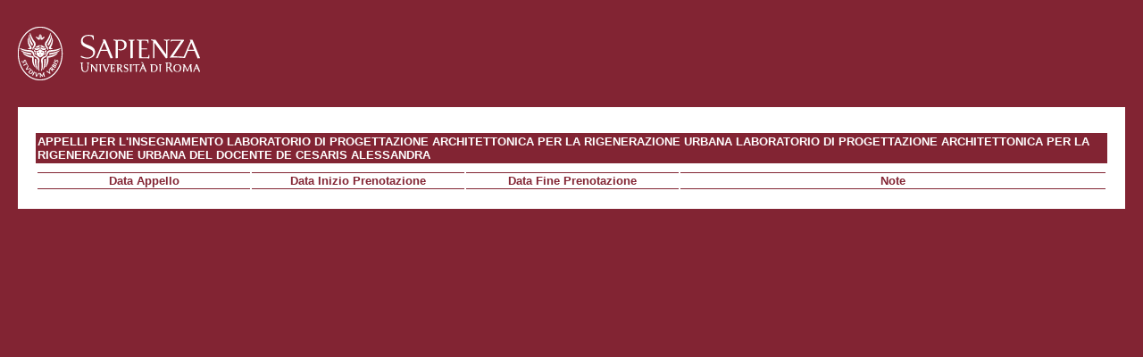

--- FILE ---
content_type: text/html; charset=utf-8
request_url: https://gomppublic.uniroma1.it/Insegnamenti/AppelliUniroma1.aspx?anno=2021&corso=29814&codiceinsegnamento=10588652&codicedocente=DCSLSN55P65H501N&insegnamento=LABORATORIO%20DI%20PROGETTAZIONE%20ARCHITETTONICA%20PER%20LA%20RIGENERAZIONE%20URBANA%20LABORATORIO%20DI%20PROGETTAZIONE%20ARCHITETTONICA%20PER%20LA%20RIGENERAZIONE%20URBANA&docente=DE%20CESARIS%20ALESSANDRA
body_size: 1113
content:


<!DOCTYPE html PUBLIC "-//W3C//DTD XHTML 1.0 Transitional//EN" "http://www.w3.org/TR/xhtml1/DTD/xhtml1-transitional.dtd">

    <html xmlns="http://www.w3.org/1999/xhtml" >
      <head id="Head1"><title>
	
          Appelli 
        
</title><link media="screen" href="/css/Uniroma1.css" rel="stylesheet" type="text/css" /></head>
<body>
    <form method="post" action="./AppelliUniroma1.aspx?anno=2021&amp;corso=29814&amp;codiceinsegnamento=10588652&amp;codicedocente=DCSLSN55P65H501N&amp;insegnamento=LABORATORIO+DI+PROGETTAZIONE+ARCHITETTONICA+PER+LA+RIGENERAZIONE+URBANA+LABORATORIO+DI+PROGETTAZIONE+ARCHITETTONICA+PER+LA+RIGENERAZIONE+URBANA&amp;docente=DE+CESARIS+ALESSANDRA" id="form1">
<div class="aspNetHidden">
<input type="hidden" name="__VIEWSTATE" id="__VIEWSTATE" value="/[base64]" />
</div>

<div class="aspNetHidden">

	<input type="hidden" name="__VIEWSTATEGENERATOR" id="__VIEWSTATEGENERATOR" value="AA4962DF" />
</div>
        <div id="logo">
          <a href="http://www.uniroma1.it/">
            <img src="/images/logo_sapienza.png" alt="logo Sapienza"/>
          </a>
        </div>

        <div id="container">
                      <h1>
            Appelli per l'insegnamento <span id="Insegnamento">LABORATORIO DI PROGETTAZIONE ARCHITETTONICA PER LA RIGENERAZIONE URBANA LABORATORIO DI PROGETTAZIONE ARCHITETTONICA PER LA RIGENERAZIONE URBANA</span> del docente <span id="Docente">DE CESARIS ALESSANDRA</span>
          </h1>
            <div id="AppelliPanel">
	
                <table width="100%">
                    <tr>
                        <th id="dataAppello" width="20%">Data Appello</th>
                        <th id="dataInizio" width="20%">Data Inizio Prenotazione</th>
                        <th id="dataFine" width="20%">Data Fine Prenotazione</th>
                        <th id="note" width="40%">Note</th>
                    </tr>
                    
                </table>
            
</div>
        </div>
    </form>
</body>
</html>
